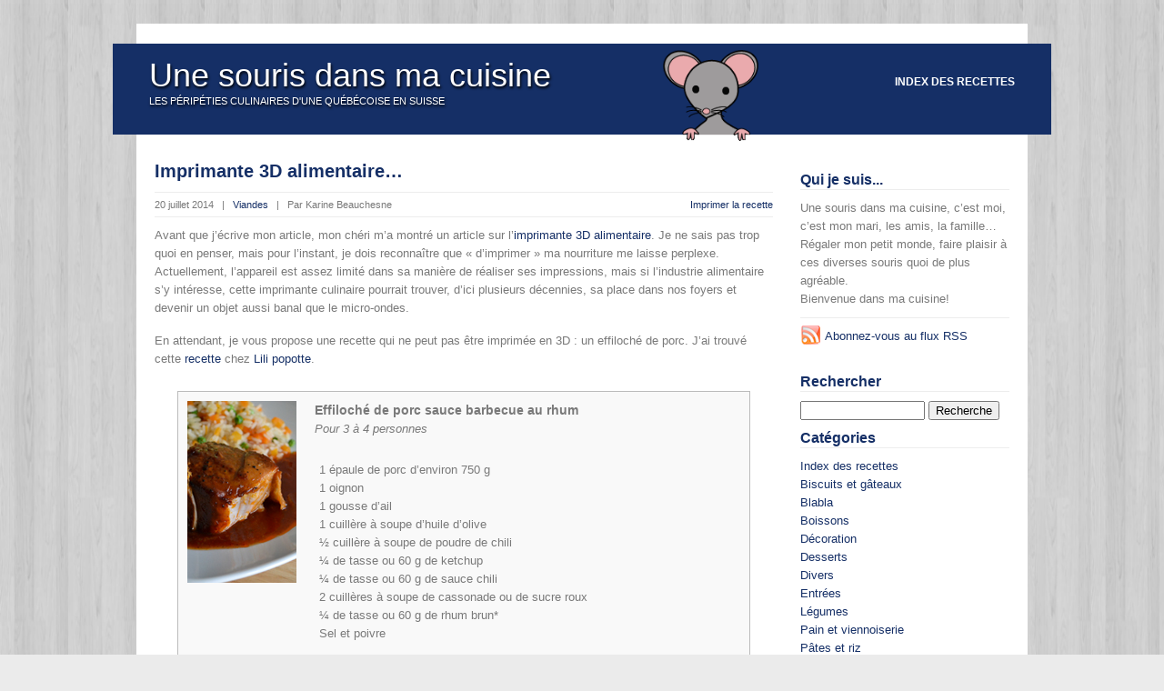

--- FILE ---
content_type: text/html; charset=UTF-8
request_url: https://cuisine.vsqc.net/?p=12168
body_size: 9626
content:
<!DOCTYPE html>
<html>
<head>
  <title>Une souris dans ma cuisine |   Imprimante 3D alimentaire&#8230;</title>
  <link rel="stylesheet" href="https://cuisine.vsqc.net/wp-content/themes/newlook/style.css" type="text/css"/>
  <meta name='robots' content='max-image-preview:large' />
<link rel="alternate" type="application/rss+xml" title="Une souris dans ma cuisine &raquo; Imprimante 3D alimentaire&#8230; Flux des commentaires" href="https://cuisine.vsqc.net/?feed=rss2&#038;p=12168" />
<link rel="alternate" title="oEmbed (JSON)" type="application/json+oembed" href="https://cuisine.vsqc.net/index.php?rest_route=%2Foembed%2F1.0%2Fembed&#038;url=https%3A%2F%2Fcuisine.vsqc.net%2F%3Fp%3D12168" />
<link rel="alternate" title="oEmbed (XML)" type="text/xml+oembed" href="https://cuisine.vsqc.net/index.php?rest_route=%2Foembed%2F1.0%2Fembed&#038;url=https%3A%2F%2Fcuisine.vsqc.net%2F%3Fp%3D12168&#038;format=xml" />
<style id='wp-img-auto-sizes-contain-inline-css' type='text/css'>
img:is([sizes=auto i],[sizes^="auto," i]){contain-intrinsic-size:3000px 1500px}
/*# sourceURL=wp-img-auto-sizes-contain-inline-css */
</style>
<style id='wp-emoji-styles-inline-css' type='text/css'>

	img.wp-smiley, img.emoji {
		display: inline !important;
		border: none !important;
		box-shadow: none !important;
		height: 1em !important;
		width: 1em !important;
		margin: 0 0.07em !important;
		vertical-align: -0.1em !important;
		background: none !important;
		padding: 0 !important;
	}
/*# sourceURL=wp-emoji-styles-inline-css */
</style>
<style id='wp-block-library-inline-css' type='text/css'>
:root{--wp-block-synced-color:#7a00df;--wp-block-synced-color--rgb:122,0,223;--wp-bound-block-color:var(--wp-block-synced-color);--wp-editor-canvas-background:#ddd;--wp-admin-theme-color:#007cba;--wp-admin-theme-color--rgb:0,124,186;--wp-admin-theme-color-darker-10:#006ba1;--wp-admin-theme-color-darker-10--rgb:0,107,160.5;--wp-admin-theme-color-darker-20:#005a87;--wp-admin-theme-color-darker-20--rgb:0,90,135;--wp-admin-border-width-focus:2px}@media (min-resolution:192dpi){:root{--wp-admin-border-width-focus:1.5px}}.wp-element-button{cursor:pointer}:root .has-very-light-gray-background-color{background-color:#eee}:root .has-very-dark-gray-background-color{background-color:#313131}:root .has-very-light-gray-color{color:#eee}:root .has-very-dark-gray-color{color:#313131}:root .has-vivid-green-cyan-to-vivid-cyan-blue-gradient-background{background:linear-gradient(135deg,#00d084,#0693e3)}:root .has-purple-crush-gradient-background{background:linear-gradient(135deg,#34e2e4,#4721fb 50%,#ab1dfe)}:root .has-hazy-dawn-gradient-background{background:linear-gradient(135deg,#faaca8,#dad0ec)}:root .has-subdued-olive-gradient-background{background:linear-gradient(135deg,#fafae1,#67a671)}:root .has-atomic-cream-gradient-background{background:linear-gradient(135deg,#fdd79a,#004a59)}:root .has-nightshade-gradient-background{background:linear-gradient(135deg,#330968,#31cdcf)}:root .has-midnight-gradient-background{background:linear-gradient(135deg,#020381,#2874fc)}:root{--wp--preset--font-size--normal:16px;--wp--preset--font-size--huge:42px}.has-regular-font-size{font-size:1em}.has-larger-font-size{font-size:2.625em}.has-normal-font-size{font-size:var(--wp--preset--font-size--normal)}.has-huge-font-size{font-size:var(--wp--preset--font-size--huge)}.has-text-align-center{text-align:center}.has-text-align-left{text-align:left}.has-text-align-right{text-align:right}.has-fit-text{white-space:nowrap!important}#end-resizable-editor-section{display:none}.aligncenter{clear:both}.items-justified-left{justify-content:flex-start}.items-justified-center{justify-content:center}.items-justified-right{justify-content:flex-end}.items-justified-space-between{justify-content:space-between}.screen-reader-text{border:0;clip-path:inset(50%);height:1px;margin:-1px;overflow:hidden;padding:0;position:absolute;width:1px;word-wrap:normal!important}.screen-reader-text:focus{background-color:#ddd;clip-path:none;color:#444;display:block;font-size:1em;height:auto;left:5px;line-height:normal;padding:15px 23px 14px;text-decoration:none;top:5px;width:auto;z-index:100000}html :where(.has-border-color){border-style:solid}html :where([style*=border-top-color]){border-top-style:solid}html :where([style*=border-right-color]){border-right-style:solid}html :where([style*=border-bottom-color]){border-bottom-style:solid}html :where([style*=border-left-color]){border-left-style:solid}html :where([style*=border-width]){border-style:solid}html :where([style*=border-top-width]){border-top-style:solid}html :where([style*=border-right-width]){border-right-style:solid}html :where([style*=border-bottom-width]){border-bottom-style:solid}html :where([style*=border-left-width]){border-left-style:solid}html :where(img[class*=wp-image-]){height:auto;max-width:100%}:where(figure){margin:0 0 1em}html :where(.is-position-sticky){--wp-admin--admin-bar--position-offset:var(--wp-admin--admin-bar--height,0px)}@media screen and (max-width:600px){html :where(.is-position-sticky){--wp-admin--admin-bar--position-offset:0px}}

/*# sourceURL=wp-block-library-inline-css */
</style><style id='global-styles-inline-css' type='text/css'>
:root{--wp--preset--aspect-ratio--square: 1;--wp--preset--aspect-ratio--4-3: 4/3;--wp--preset--aspect-ratio--3-4: 3/4;--wp--preset--aspect-ratio--3-2: 3/2;--wp--preset--aspect-ratio--2-3: 2/3;--wp--preset--aspect-ratio--16-9: 16/9;--wp--preset--aspect-ratio--9-16: 9/16;--wp--preset--color--black: #000000;--wp--preset--color--cyan-bluish-gray: #abb8c3;--wp--preset--color--white: #ffffff;--wp--preset--color--pale-pink: #f78da7;--wp--preset--color--vivid-red: #cf2e2e;--wp--preset--color--luminous-vivid-orange: #ff6900;--wp--preset--color--luminous-vivid-amber: #fcb900;--wp--preset--color--light-green-cyan: #7bdcb5;--wp--preset--color--vivid-green-cyan: #00d084;--wp--preset--color--pale-cyan-blue: #8ed1fc;--wp--preset--color--vivid-cyan-blue: #0693e3;--wp--preset--color--vivid-purple: #9b51e0;--wp--preset--gradient--vivid-cyan-blue-to-vivid-purple: linear-gradient(135deg,rgb(6,147,227) 0%,rgb(155,81,224) 100%);--wp--preset--gradient--light-green-cyan-to-vivid-green-cyan: linear-gradient(135deg,rgb(122,220,180) 0%,rgb(0,208,130) 100%);--wp--preset--gradient--luminous-vivid-amber-to-luminous-vivid-orange: linear-gradient(135deg,rgb(252,185,0) 0%,rgb(255,105,0) 100%);--wp--preset--gradient--luminous-vivid-orange-to-vivid-red: linear-gradient(135deg,rgb(255,105,0) 0%,rgb(207,46,46) 100%);--wp--preset--gradient--very-light-gray-to-cyan-bluish-gray: linear-gradient(135deg,rgb(238,238,238) 0%,rgb(169,184,195) 100%);--wp--preset--gradient--cool-to-warm-spectrum: linear-gradient(135deg,rgb(74,234,220) 0%,rgb(151,120,209) 20%,rgb(207,42,186) 40%,rgb(238,44,130) 60%,rgb(251,105,98) 80%,rgb(254,248,76) 100%);--wp--preset--gradient--blush-light-purple: linear-gradient(135deg,rgb(255,206,236) 0%,rgb(152,150,240) 100%);--wp--preset--gradient--blush-bordeaux: linear-gradient(135deg,rgb(254,205,165) 0%,rgb(254,45,45) 50%,rgb(107,0,62) 100%);--wp--preset--gradient--luminous-dusk: linear-gradient(135deg,rgb(255,203,112) 0%,rgb(199,81,192) 50%,rgb(65,88,208) 100%);--wp--preset--gradient--pale-ocean: linear-gradient(135deg,rgb(255,245,203) 0%,rgb(182,227,212) 50%,rgb(51,167,181) 100%);--wp--preset--gradient--electric-grass: linear-gradient(135deg,rgb(202,248,128) 0%,rgb(113,206,126) 100%);--wp--preset--gradient--midnight: linear-gradient(135deg,rgb(2,3,129) 0%,rgb(40,116,252) 100%);--wp--preset--font-size--small: 13px;--wp--preset--font-size--medium: 20px;--wp--preset--font-size--large: 36px;--wp--preset--font-size--x-large: 42px;--wp--preset--spacing--20: 0.44rem;--wp--preset--spacing--30: 0.67rem;--wp--preset--spacing--40: 1rem;--wp--preset--spacing--50: 1.5rem;--wp--preset--spacing--60: 2.25rem;--wp--preset--spacing--70: 3.38rem;--wp--preset--spacing--80: 5.06rem;--wp--preset--shadow--natural: 6px 6px 9px rgba(0, 0, 0, 0.2);--wp--preset--shadow--deep: 12px 12px 50px rgba(0, 0, 0, 0.4);--wp--preset--shadow--sharp: 6px 6px 0px rgba(0, 0, 0, 0.2);--wp--preset--shadow--outlined: 6px 6px 0px -3px rgb(255, 255, 255), 6px 6px rgb(0, 0, 0);--wp--preset--shadow--crisp: 6px 6px 0px rgb(0, 0, 0);}:where(.is-layout-flex){gap: 0.5em;}:where(.is-layout-grid){gap: 0.5em;}body .is-layout-flex{display: flex;}.is-layout-flex{flex-wrap: wrap;align-items: center;}.is-layout-flex > :is(*, div){margin: 0;}body .is-layout-grid{display: grid;}.is-layout-grid > :is(*, div){margin: 0;}:where(.wp-block-columns.is-layout-flex){gap: 2em;}:where(.wp-block-columns.is-layout-grid){gap: 2em;}:where(.wp-block-post-template.is-layout-flex){gap: 1.25em;}:where(.wp-block-post-template.is-layout-grid){gap: 1.25em;}.has-black-color{color: var(--wp--preset--color--black) !important;}.has-cyan-bluish-gray-color{color: var(--wp--preset--color--cyan-bluish-gray) !important;}.has-white-color{color: var(--wp--preset--color--white) !important;}.has-pale-pink-color{color: var(--wp--preset--color--pale-pink) !important;}.has-vivid-red-color{color: var(--wp--preset--color--vivid-red) !important;}.has-luminous-vivid-orange-color{color: var(--wp--preset--color--luminous-vivid-orange) !important;}.has-luminous-vivid-amber-color{color: var(--wp--preset--color--luminous-vivid-amber) !important;}.has-light-green-cyan-color{color: var(--wp--preset--color--light-green-cyan) !important;}.has-vivid-green-cyan-color{color: var(--wp--preset--color--vivid-green-cyan) !important;}.has-pale-cyan-blue-color{color: var(--wp--preset--color--pale-cyan-blue) !important;}.has-vivid-cyan-blue-color{color: var(--wp--preset--color--vivid-cyan-blue) !important;}.has-vivid-purple-color{color: var(--wp--preset--color--vivid-purple) !important;}.has-black-background-color{background-color: var(--wp--preset--color--black) !important;}.has-cyan-bluish-gray-background-color{background-color: var(--wp--preset--color--cyan-bluish-gray) !important;}.has-white-background-color{background-color: var(--wp--preset--color--white) !important;}.has-pale-pink-background-color{background-color: var(--wp--preset--color--pale-pink) !important;}.has-vivid-red-background-color{background-color: var(--wp--preset--color--vivid-red) !important;}.has-luminous-vivid-orange-background-color{background-color: var(--wp--preset--color--luminous-vivid-orange) !important;}.has-luminous-vivid-amber-background-color{background-color: var(--wp--preset--color--luminous-vivid-amber) !important;}.has-light-green-cyan-background-color{background-color: var(--wp--preset--color--light-green-cyan) !important;}.has-vivid-green-cyan-background-color{background-color: var(--wp--preset--color--vivid-green-cyan) !important;}.has-pale-cyan-blue-background-color{background-color: var(--wp--preset--color--pale-cyan-blue) !important;}.has-vivid-cyan-blue-background-color{background-color: var(--wp--preset--color--vivid-cyan-blue) !important;}.has-vivid-purple-background-color{background-color: var(--wp--preset--color--vivid-purple) !important;}.has-black-border-color{border-color: var(--wp--preset--color--black) !important;}.has-cyan-bluish-gray-border-color{border-color: var(--wp--preset--color--cyan-bluish-gray) !important;}.has-white-border-color{border-color: var(--wp--preset--color--white) !important;}.has-pale-pink-border-color{border-color: var(--wp--preset--color--pale-pink) !important;}.has-vivid-red-border-color{border-color: var(--wp--preset--color--vivid-red) !important;}.has-luminous-vivid-orange-border-color{border-color: var(--wp--preset--color--luminous-vivid-orange) !important;}.has-luminous-vivid-amber-border-color{border-color: var(--wp--preset--color--luminous-vivid-amber) !important;}.has-light-green-cyan-border-color{border-color: var(--wp--preset--color--light-green-cyan) !important;}.has-vivid-green-cyan-border-color{border-color: var(--wp--preset--color--vivid-green-cyan) !important;}.has-pale-cyan-blue-border-color{border-color: var(--wp--preset--color--pale-cyan-blue) !important;}.has-vivid-cyan-blue-border-color{border-color: var(--wp--preset--color--vivid-cyan-blue) !important;}.has-vivid-purple-border-color{border-color: var(--wp--preset--color--vivid-purple) !important;}.has-vivid-cyan-blue-to-vivid-purple-gradient-background{background: var(--wp--preset--gradient--vivid-cyan-blue-to-vivid-purple) !important;}.has-light-green-cyan-to-vivid-green-cyan-gradient-background{background: var(--wp--preset--gradient--light-green-cyan-to-vivid-green-cyan) !important;}.has-luminous-vivid-amber-to-luminous-vivid-orange-gradient-background{background: var(--wp--preset--gradient--luminous-vivid-amber-to-luminous-vivid-orange) !important;}.has-luminous-vivid-orange-to-vivid-red-gradient-background{background: var(--wp--preset--gradient--luminous-vivid-orange-to-vivid-red) !important;}.has-very-light-gray-to-cyan-bluish-gray-gradient-background{background: var(--wp--preset--gradient--very-light-gray-to-cyan-bluish-gray) !important;}.has-cool-to-warm-spectrum-gradient-background{background: var(--wp--preset--gradient--cool-to-warm-spectrum) !important;}.has-blush-light-purple-gradient-background{background: var(--wp--preset--gradient--blush-light-purple) !important;}.has-blush-bordeaux-gradient-background{background: var(--wp--preset--gradient--blush-bordeaux) !important;}.has-luminous-dusk-gradient-background{background: var(--wp--preset--gradient--luminous-dusk) !important;}.has-pale-ocean-gradient-background{background: var(--wp--preset--gradient--pale-ocean) !important;}.has-electric-grass-gradient-background{background: var(--wp--preset--gradient--electric-grass) !important;}.has-midnight-gradient-background{background: var(--wp--preset--gradient--midnight) !important;}.has-small-font-size{font-size: var(--wp--preset--font-size--small) !important;}.has-medium-font-size{font-size: var(--wp--preset--font-size--medium) !important;}.has-large-font-size{font-size: var(--wp--preset--font-size--large) !important;}.has-x-large-font-size{font-size: var(--wp--preset--font-size--x-large) !important;}
/*# sourceURL=global-styles-inline-css */
</style>

<style id='classic-theme-styles-inline-css' type='text/css'>
/*! This file is auto-generated */
.wp-block-button__link{color:#fff;background-color:#32373c;border-radius:9999px;box-shadow:none;text-decoration:none;padding:calc(.667em + 2px) calc(1.333em + 2px);font-size:1.125em}.wp-block-file__button{background:#32373c;color:#fff;text-decoration:none}
/*# sourceURL=/wp-includes/css/classic-themes.min.css */
</style>
<link rel="https://api.w.org/" href="https://cuisine.vsqc.net/index.php?rest_route=/" /><link rel="alternate" title="JSON" type="application/json" href="https://cuisine.vsqc.net/index.php?rest_route=/wp/v2/posts/12168" /><link rel="EditURI" type="application/rsd+xml" title="RSD" href="https://cuisine.vsqc.net/xmlrpc.php?rsd" />
<meta name="generator" content="WordPress 6.9" />
<link rel="canonical" href="https://cuisine.vsqc.net/?p=12168" />
<link rel='shortlink' href='https://cuisine.vsqc.net/?p=12168' />
  <!-- ?php include_once("analytics.php") ?-->
</head>
<body>
  <div id="wrapper">

    <div id="top-bar" ></div>

    <!-- header -->
    <header id="header">
      <div id="header-inner">

        <!-- id logo-->
        <div id="logo">
          <h1 id="site-title">
            <a href="https://cuisine.vsqc.net/" title="Une souris dans ma cuisine - Les péripéties culinaires d&#039;une Québécoise en Suisse" rel="home">Une souris dans ma cuisine</a>
          </h1>
          <p class="site_tagline">Les péripéties culinaires d&#039;une Québécoise en Suisse</p>
        </div > <!-- END logo-->

        <!-- navigation -->
        <nav id="main-nav" >
          <ul class="nav">
            	<li class="cat-item cat-item-1"><a href="https://cuisine.vsqc.net/?cat=1">Index des recettes</a>
</li>
          </ul>
        </nav><!-- END navigation -->

      </div>
    </header><!-- END header -->

    <div id="content-wrapper">
            
      <div id="content">
                

      
        <!-- post -->
        <div class="post">
          <h2><a href="https://cuisine.vsqc.net/?p=12168" title="Imprimante 3D alimentaire&#8230;">Imprimante 3D alimentaire&#8230;</a></h2>
    
          <div class="post-meta">

            <div class="post-meta-right"> 
              <a href="https://cuisine.vsqc.net/?page_id=251&amp;id=12168" title="" target="_blank">Imprimer la recette</a></div>
              20 juillet 2014 &nbsp; | &nbsp; <a href="https://cuisine.vsqc.net/?cat=18" rel="category">Viandes</a> &nbsp; | &nbsp;  
              Par Karine Beauchesne               
            </div>		

          <div class="contenttext">
            <p>Avant que j&rsquo;écrive mon article, mon chéri m&rsquo;a montré un article sur l&rsquo;<a href="http://www.3dnatives.com/foodini-limprimante-3d-alimentaire/" target="_blank">imprimante 3D alimentaire</a>. Je ne sais pas trop quoi en penser, mais pour l&rsquo;instant, je dois reconnaître que « d&rsquo;imprimer » ma nourriture me laisse perplexe. Actuellement, l&rsquo;appareil est assez limité dans sa manière de réaliser ses impressions, mais si l&rsquo;industrie alimentaire s&rsquo;y intéresse, cette imprimante culinaire pourrait trouver, d&rsquo;ici plusieurs décennies, sa place dans nos foyers et devenir un objet aussi banal que le micro-ondes.</p>
<p>En attendant, je vous propose une recette qui ne peut pas être imprimée en 3D : un effiloché de porc. J&rsquo;ai trouvé cette <a href="http://lebecsucredelilipuce.blogspot.ca/2013/11/pulled-porc-sauce-bbq-au-rhum-et-soiree.html" target="_blank">recette</a> chez <a href="http://lebecsucredelilipuce.blogspot.ca/" target="_blank">Lili popotte</a>.</p>

<div class="recettebody">

	<img decoding="async" class="imgrecette" src="https://cuisine.vsqc.net/wp-content/galerie/2014/2014.07/effiloche_rhum_petit.jpg" alt="Effiloché de porc sauce barbecue au rhum" title="Effiloché de porc sauce barbecue au rhum" />
	<div class="recettetitle">
		<strong>Effiloché de porc sauce barbecue au rhum</strong>
		<br/><em>Pour 3 à 4 personnes</em>
		<div class="ingredients">
			<br>1 épaule de porc d&rsquo;environ 750 g
<br>1 oignon
<br>1 gousse d&rsquo;ail
<br>1 cuillère à soupe d&rsquo;huile d&rsquo;olive
<br>½ cuillère à soupe de poudre de chili
<br>¼ de tasse ou 60 g de ketchup
<br>¼ de tasse ou 60 g de sauce chili
<br>2 cuillères à soupe de cassonade ou de sucre roux
<br>¼ de tasse ou 60 g de rhum brun*
<br>Sel et poivre
		</div>
	</div>
	
	<div class="recette">
		<p>Préchauffer le four à 150°C (300°F).</p>
<p>Hacher finement l&rsquo;oignon.</p>
<p>Verser l&rsquo;huile d&rsquo;olive dans une casserole allant au four. Quand l&rsquo;huile est bien chaude, déposer la viande et la faire saisir sur tous les côtés. Retirer la viande, saler et poivrer. Réserver.</p>
<p>Dans la même casserole, faire revenir l&rsquo;oignon et la gousse d&rsquo;ail jusqu&rsquo;à ce qu&rsquo;ils soient légèrement doré. Retirer la casserole du feu. Ajouter la poudre de chili, le ketchup, la sauce chili, la cassonade et le rhum.</p>
		<div class="imginline2" >
			<a href="https://cuisine.vsqc.net/wp-content/galerie/2014/2014.07/effiloche_rhum_01.jpg" >
				<img decoding="async" class="imginline2" src="https://cuisine.vsqc.net/wp-content/galerie/2014/2014.07/effiloche_rhum_01.jpg" alt="Effiloché de porc" title="Effiloché de porc" />
			</a>
		</div>
<p>Remettre la viande dans la casserole et l&rsquo;arroser de sauce. Enfourner et cuire pendant 3 à 4 heures ou jusqu&rsquo;à ce que la viande se détache facilement à l&rsquo;aide d&rsquo;une fourchette. Pendant la cuisson, retourner la viande à une ou deux. Si la sauce réduit trop en cours de cuisson, ajouter un peu d&rsquo;eau pour qu&rsquo;il y ait toujours du liquide dans le chaudron.</p>
<p>Défaire la viande en morceau et servir en arrosant de sauce ou effilocher la viande et la mélanger avec la sauce avant de servir. Déguster avec plaisir.</p>
<p>*Le goût du rhum est bien présent dans cette sauce, pour un parfum un peu plus léger de rhum réduisez sa quantité.</p>
	</div>
</div>
<p>Et vous, que pensez-vous de l&rsquo;imprimante 3D alimentaire?</p>          </div>

    <div class="post-meta" id="post-meta-bottom" >
      <div class="post-meta-right">
        <a href="https://cuisine.vsqc.net/?p=12168#respond">Commentaire: -</a>      </div>
      Mots-clés: <a href="https://cuisine.vsqc.net/?tag=ail" rel="tag">ail</a>, <a href="https://cuisine.vsqc.net/?tag=ketchup" rel="tag">ketchup</a>, <a href="https://cuisine.vsqc.net/?tag=oignon" rel="tag">oignon</a>, <a href="https://cuisine.vsqc.net/?tag=poudre-de-chili" rel="tag">poudre de chili</a>, <a href="https://cuisine.vsqc.net/?tag=rhum" rel="tag">rhum</a>, <a href="https://cuisine.vsqc.net/?tag=sauce-chili" rel="tag">sauce chili</a><br />    </div>
    
    
        </div> <!-- END post -->
  
                    
        <div class="wp-pagenavi">
          <div class="alignleft"><a href="https://cuisine.vsqc.net/?p=12141" rel="prev">&laquo; Le congélateur à la rescousse!</a></div>
          <div class="alignright"><a href="https://cuisine.vsqc.net/?p=12185" rel="next">Abricot et pistache &raquo; </a></div>
        </div>

      <div class="post-separator"></div>

      <div id="comments">



	<div id="respond" class="comment-respond">
		<h3 id="reply-title" class="comment-reply-title">Laisser un commentaire <small><a rel="nofollow" id="cancel-comment-reply-link" href="/?p=12168#respond" style="display:none;">Annuler la réponse</a></small></h3><form action="https://cuisine.vsqc.net/wp-comments-post.php" method="post" id="commentform" class="comment-form"><p class="comment-form-comment"><label for="comment">Votre commentaire :</label><textarea id="comment" name="comment" cols="75" rows="6" aria-required="true"></textarea></p><p class="comment-form-author"><label for="author">Nom</label> <span class="required">*</span> : </br><input id="author" name="author" type="text" value="" size="30" /></p>
<p class="comment-form-email"><label for="email">Courriel</label> <span class="required">*</span> : </br><input id="email" name="email" type="text" value="" size="30" /></p>
<p class="comment-form-url"><label for="url">Site Web</label> : </br><input id="url" name="url" type="text" value="" size="30" /></p>
<p class="comment-form-cookies-consent"><input id="wp-comment-cookies-consent" name="wp-comment-cookies-consent" type="checkbox" value="yes" /> <label for="wp-comment-cookies-consent">Enregistrer mon nom, mon e-mail et mon site dans le navigateur pour mon prochain commentaire.</label></p>
<p class="form-submit"><input name="submit" type="submit" id="submit" class="submit" value="Laisser un commentaire" /> <input type='hidden' name='comment_post_ID' value='12168' id='comment_post_ID' />
<input type='hidden' name='comment_parent' id='comment_parent' value='0' />
</p><p style="display: none;"><input type="hidden" id="akismet_comment_nonce" name="akismet_comment_nonce" value="516e00a22c" /></p><p style="display: none !important;" class="akismet-fields-container" data-prefix="ak_"><label>&#916;<textarea name="ak_hp_textarea" cols="45" rows="8" maxlength="100"></textarea></label><input type="hidden" id="ak_js_1" name="ak_js" value="198"/><script>document.getElementById( "ak_js_1" ).setAttribute( "value", ( new Date() ).getTime() );</script></p></form>	</div><!-- #respond -->
	
      </div>


      </div><!-- END content -->
        
        <!-- sidebar -->
        <div id="sidebar">

          <h2>Qui je suis...</h2>
          Une souris dans ma cuisine, c’est moi, c’est mon mari, les amis, la famille… <br/>
          Régaler mon petit monde, faire plaisir à ces diverses souris quoi de plus agréable. <br/>
          Bienvenue dans ma cuisine!

          <h2></h2>
          <a class="feedlink" href="https://cuisine.vsqc.net/?feed=rss2">Abonnez-vous au flux RSS</a>
          <br/><br/>

          <h2>Rechercher</h2>
          <form method="search" id="search" action="/">
  <div>
    <input type="text" size="15" value="" name="s" id="s" />
    <input type="submit" id="searchsubmit" value="Recherche" />
  </div>
</form>
          <h2>Catégories</h2>
          <ul>
            	<li class="cat-item cat-item-1"><a href="https://cuisine.vsqc.net/?cat=1">Index des recettes</a>
</li>
            	<li class="cat-item cat-item-2"><a href="https://cuisine.vsqc.net/?cat=2">Biscuits et gâteaux</a>
</li>
	<li class="cat-item cat-item-3"><a href="https://cuisine.vsqc.net/?cat=3">Blabla</a>
</li>
	<li class="cat-item cat-item-4"><a href="https://cuisine.vsqc.net/?cat=4">Boissons</a>
</li>
	<li class="cat-item cat-item-5"><a href="https://cuisine.vsqc.net/?cat=5">Décoration</a>
</li>
	<li class="cat-item cat-item-6"><a href="https://cuisine.vsqc.net/?cat=6">Desserts</a>
</li>
	<li class="cat-item cat-item-7"><a href="https://cuisine.vsqc.net/?cat=7">Divers</a>
</li>
	<li class="cat-item cat-item-8"><a href="https://cuisine.vsqc.net/?cat=8">Entrées</a>
</li>
	<li class="cat-item cat-item-10"><a href="https://cuisine.vsqc.net/?cat=10">Légumes</a>
</li>
	<li class="cat-item cat-item-11"><a href="https://cuisine.vsqc.net/?cat=11">Pain et viennoiserie</a>
</li>
	<li class="cat-item cat-item-12"><a href="https://cuisine.vsqc.net/?cat=12">Pâtes et riz</a>
</li>
	<li class="cat-item cat-item-13"><a href="https://cuisine.vsqc.net/?cat=13">Plats végétariens</a>
</li>
	<li class="cat-item cat-item-14"><a href="https://cuisine.vsqc.net/?cat=14">Poissons et crustacés</a>
</li>
	<li class="cat-item cat-item-15"><a href="https://cuisine.vsqc.net/?cat=15">Recettes sans&#8230;</a>
</li>
	<li class="cat-item cat-item-16"><a href="https://cuisine.vsqc.net/?cat=16">Soupes et veloutés</a>
</li>
	<li class="cat-item cat-item-17"><a href="https://cuisine.vsqc.net/?cat=17">Suisse</a>
</li>
	<li class="cat-item cat-item-18"><a href="https://cuisine.vsqc.net/?cat=18">Viandes</a>
</li>
	<li class="cat-item cat-item-19"><a href="https://cuisine.vsqc.net/?cat=19">Volailles</a>
</li>
          </ul>

          <h2>Archives</h2>
          <ul>
            	<li><a href='https://cuisine.vsqc.net/?m=202601'>janvier 2026</a></li>
	<li><a href='https://cuisine.vsqc.net/?m=202512'>décembre 2025</a></li>
	<li><a href='https://cuisine.vsqc.net/?m=202511'>novembre 2025</a></li>
	<li><a href='https://cuisine.vsqc.net/?m=202510'>octobre 2025</a></li>
	<li><a href='https://cuisine.vsqc.net/?m=202509'>septembre 2025</a></li>
	<li><a href='https://cuisine.vsqc.net/?m=202508'>août 2025</a></li>
	<li><a href='https://cuisine.vsqc.net/?m=202507'>juillet 2025</a></li>
	<li><a href='https://cuisine.vsqc.net/?m=202506'>juin 2025</a></li>
	<li><a href='https://cuisine.vsqc.net/?m=202505'>mai 2025</a></li>
	<li><a href='https://cuisine.vsqc.net/?m=202504'>avril 2025</a></li>
	<li><a href='https://cuisine.vsqc.net/?m=202503'>mars 2025</a></li>
	<li><a href='https://cuisine.vsqc.net/?m=202502'>février 2025</a></li>
          </ul>

          <h2>Mots-clés</h2>
          <a href="https://cuisine.vsqc.net/?tag=ail" class="tag-cloud-link tag-link-24 tag-link-position-1" style="font-size: 16.966292134831pt;" aria-label="ail (210 recettes)">ail</a>
<a href="https://cuisine.vsqc.net/?tag=amandes" class="tag-cloud-link tag-link-26 tag-link-position-2" style="font-size: 15.865168539326pt;" aria-label="amandes (175 recettes)">amandes</a>
<a href="https://cuisine.vsqc.net/?tag=basilic" class="tag-cloud-link tag-link-42 tag-link-position-3" style="font-size: 8.9438202247191pt;" aria-label="basilic (63 recettes)">basilic</a>
<a href="https://cuisine.vsqc.net/?tag=cannelle" class="tag-cloud-link tag-link-55 tag-link-position-4" style="font-size: 13.505617977528pt;" aria-label="cannelle (126 recettes)">cannelle</a>
<a href="https://cuisine.vsqc.net/?tag=carotte" class="tag-cloud-link tag-link-61 tag-link-position-5" style="font-size: 9.7303370786517pt;" aria-label="carotte (72 recettes)">carotte</a>
<a href="https://cuisine.vsqc.net/?tag=chocolat" class="tag-cloud-link tag-link-68 tag-link-position-6" style="font-size: 22pt;" aria-label="chocolat (437 recettes)">chocolat</a>
<a href="https://cuisine.vsqc.net/?tag=ciboulette" class="tag-cloud-link tag-link-72 tag-link-position-7" style="font-size: 8.7865168539326pt;" aria-label="ciboulette (62 recettes)">ciboulette</a>
<a href="https://cuisine.vsqc.net/?tag=citron" class="tag-cloud-link tag-link-73 tag-link-position-8" style="font-size: 17.438202247191pt;" aria-label="citron (224 recettes)">citron</a>
<a href="https://cuisine.vsqc.net/?tag=curry" class="tag-cloud-link tag-link-92 tag-link-position-9" style="font-size: 8.9438202247191pt;" aria-label="curry (63 recettes)">curry</a>
<a href="https://cuisine.vsqc.net/?tag=fraise" class="tag-cloud-link tag-link-119 tag-link-position-10" style="font-size: 10.359550561798pt;" aria-label="fraise (78 recettes)">fraise</a>
<a href="https://cuisine.vsqc.net/?tag=fromage" class="tag-cloud-link tag-link-122 tag-link-position-11" style="font-size: 8.314606741573pt;" aria-label="fromage (58 recettes)">fromage</a>
<a href="https://cuisine.vsqc.net/?tag=gingembre" class="tag-cloud-link tag-link-128 tag-link-position-12" style="font-size: 12.561797752809pt;" aria-label="gingembre (109 recettes)">gingembre</a>
<a href="https://cuisine.vsqc.net/?tag=levure" class="tag-cloud-link tag-link-159 tag-link-position-13" style="font-size: 11.932584269663pt;" aria-label="levure (100 recettes)">levure</a>
<a href="https://cuisine.vsqc.net/?tag=lime" class="tag-cloud-link tag-link-161 tag-link-position-14" style="font-size: 8.1573033707865pt;" aria-label="lime (56 recettes)">lime</a>
<a href="https://cuisine.vsqc.net/?tag=miel" class="tag-cloud-link tag-link-178 tag-link-position-15" style="font-size: 14.292134831461pt;" aria-label="miel (141 recettes)">miel</a>
<a href="https://cuisine.vsqc.net/?tag=moutarde" class="tag-cloud-link tag-link-183 tag-link-position-16" style="font-size: 10.674157303371pt;" aria-label="moutarde (83 recettes)">moutarde</a>
<a href="https://cuisine.vsqc.net/?tag=moutarde-de-dijon" class="tag-cloud-link tag-link-184 tag-link-position-17" style="font-size: 12.089887640449pt;" aria-label="moutarde de dijon (102 recettes)">moutarde de dijon</a>
<a href="https://cuisine.vsqc.net/?tag=noisettes" class="tag-cloud-link tag-link-190 tag-link-position-18" style="font-size: 10.202247191011pt;" aria-label="noisettes (77 recettes)">noisettes</a>
<a href="https://cuisine.vsqc.net/?tag=oignon" class="tag-cloud-link tag-link-198 tag-link-position-19" style="font-size: 16.651685393258pt;" aria-label="oignon (200 recettes)">oignon</a>
<a href="https://cuisine.vsqc.net/?tag=orange" class="tag-cloud-link tag-link-199 tag-link-position-20" style="font-size: 10.674157303371pt;" aria-label="orange (83 recettes)">orange</a>
<a href="https://cuisine.vsqc.net/?tag=pacanes" class="tag-cloud-link tag-link-203 tag-link-position-21" style="font-size: 8.314606741573pt;" aria-label="pacanes (58 recettes)">pacanes</a>
<a href="https://cuisine.vsqc.net/?tag=paprika" class="tag-cloud-link tag-link-207 tag-link-position-22" style="font-size: 10.516853932584pt;" aria-label="paprika (81 recettes)">paprika</a>
<a href="https://cuisine.vsqc.net/?tag=persil" class="tag-cloud-link tag-link-215 tag-link-position-23" style="font-size: 9.2584269662921pt;" aria-label="persil (67 recettes)">persil</a>
<a href="https://cuisine.vsqc.net/?tag=pomme" class="tag-cloud-link tag-link-231 tag-link-position-24" style="font-size: 12.561797752809pt;" aria-label="pomme (109 recettes)">pomme</a>
<a href="https://cuisine.vsqc.net/?tag=sambal-oelek" class="tag-cloud-link tag-link-254 tag-link-position-25" style="font-size: 8pt;" aria-label="sambal oelek (55 recettes)">sambal oelek</a>
<a href="https://cuisine.vsqc.net/?tag=sauce-soja" class="tag-cloud-link tag-link-264 tag-link-position-26" style="font-size: 13.348314606742pt;" aria-label="sauce soja (121 recettes)">sauce soja</a>
<a href="https://cuisine.vsqc.net/?tag=sirop-derable" class="tag-cloud-link tag-link-275 tag-link-position-27" style="font-size: 13.033707865169pt;" aria-label="sirop d&#039;érable (116 recettes)">sirop d&#039;érable</a>
<a href="https://cuisine.vsqc.net/?tag=thym" class="tag-cloud-link tag-link-288 tag-link-position-28" style="font-size: 11.14606741573pt;" aria-label="thym (88 recettes)">thym</a>
<a href="https://cuisine.vsqc.net/?tag=vanille" class="tag-cloud-link tag-link-291 tag-link-position-29" style="font-size: 20.741573033708pt;" aria-label="vanille (363 recettes)">vanille</a>
<a href="https://cuisine.vsqc.net/?tag=vin" class="tag-cloud-link tag-link-294 tag-link-position-30" style="font-size: 9.4157303370787pt;" aria-label="vin (68 recettes)">vin</a>          <br/>

          <h2>Muffin-Monday</h2>
          <a href="https://cuisine.vsqc.net/?p=4560"><img src="https://cuisine.vsqc.net/wp-content/uploads/2011/02/mm24_petit.JPG" alt="Muffin Monday 24" title="Muffin Monday 24" width=190 height=148 /></a>
          <br/><br/>
          <ul>
            <li><a href="https://cuisine.vsqc.net/?p=4560">MM24 : c’est parti! </a></li>
            <li><a href="https://cuisine.vsqc.net/?p=4691">MM24 : Récapitulatif</a></li>
            <li><a href="https://cuisine.vsqc.net/?p=5491">MM24 : les résultats!</a></li>
          </ul>

          <h2>Blogs culinaires</h2>
          <ul>
                      </ul>

          <h2>Admin</h2>
          <ul>
                        <li><a href="https://cuisine.vsqc.net/wp-login.php">Connexion</a></li>
                      </ul>

        </div> <!-- END sidebar -->

    			
			    <div id="footer"> <script type="text/javascript" src="https://cuisine.vsqc.net/wp-includes/js/comment-reply.min.js?ver=6.9" id="comment-reply-js" async="async" data-wp-strategy="async" fetchpriority="low"></script>
<script defer type="text/javascript" src="https://cuisine.vsqc.net/wp-content/plugins/akismet/_inc/akismet-frontend.js?ver=1765015276" id="akismet-frontend-js"></script>
<script id="wp-emoji-settings" type="application/json">
{"baseUrl":"https://s.w.org/images/core/emoji/17.0.2/72x72/","ext":".png","svgUrl":"https://s.w.org/images/core/emoji/17.0.2/svg/","svgExt":".svg","source":{"concatemoji":"https://cuisine.vsqc.net/wp-includes/js/wp-emoji-release.min.js?ver=6.9"}}
</script>
<script type="module">
/* <![CDATA[ */
/*! This file is auto-generated */
const a=JSON.parse(document.getElementById("wp-emoji-settings").textContent),o=(window._wpemojiSettings=a,"wpEmojiSettingsSupports"),s=["flag","emoji"];function i(e){try{var t={supportTests:e,timestamp:(new Date).valueOf()};sessionStorage.setItem(o,JSON.stringify(t))}catch(e){}}function c(e,t,n){e.clearRect(0,0,e.canvas.width,e.canvas.height),e.fillText(t,0,0);t=new Uint32Array(e.getImageData(0,0,e.canvas.width,e.canvas.height).data);e.clearRect(0,0,e.canvas.width,e.canvas.height),e.fillText(n,0,0);const a=new Uint32Array(e.getImageData(0,0,e.canvas.width,e.canvas.height).data);return t.every((e,t)=>e===a[t])}function p(e,t){e.clearRect(0,0,e.canvas.width,e.canvas.height),e.fillText(t,0,0);var n=e.getImageData(16,16,1,1);for(let e=0;e<n.data.length;e++)if(0!==n.data[e])return!1;return!0}function u(e,t,n,a){switch(t){case"flag":return n(e,"\ud83c\udff3\ufe0f\u200d\u26a7\ufe0f","\ud83c\udff3\ufe0f\u200b\u26a7\ufe0f")?!1:!n(e,"\ud83c\udde8\ud83c\uddf6","\ud83c\udde8\u200b\ud83c\uddf6")&&!n(e,"\ud83c\udff4\udb40\udc67\udb40\udc62\udb40\udc65\udb40\udc6e\udb40\udc67\udb40\udc7f","\ud83c\udff4\u200b\udb40\udc67\u200b\udb40\udc62\u200b\udb40\udc65\u200b\udb40\udc6e\u200b\udb40\udc67\u200b\udb40\udc7f");case"emoji":return!a(e,"\ud83e\u1fac8")}return!1}function f(e,t,n,a){let r;const o=(r="undefined"!=typeof WorkerGlobalScope&&self instanceof WorkerGlobalScope?new OffscreenCanvas(300,150):document.createElement("canvas")).getContext("2d",{willReadFrequently:!0}),s=(o.textBaseline="top",o.font="600 32px Arial",{});return e.forEach(e=>{s[e]=t(o,e,n,a)}),s}function r(e){var t=document.createElement("script");t.src=e,t.defer=!0,document.head.appendChild(t)}a.supports={everything:!0,everythingExceptFlag:!0},new Promise(t=>{let n=function(){try{var e=JSON.parse(sessionStorage.getItem(o));if("object"==typeof e&&"number"==typeof e.timestamp&&(new Date).valueOf()<e.timestamp+604800&&"object"==typeof e.supportTests)return e.supportTests}catch(e){}return null}();if(!n){if("undefined"!=typeof Worker&&"undefined"!=typeof OffscreenCanvas&&"undefined"!=typeof URL&&URL.createObjectURL&&"undefined"!=typeof Blob)try{var e="postMessage("+f.toString()+"("+[JSON.stringify(s),u.toString(),c.toString(),p.toString()].join(",")+"));",a=new Blob([e],{type:"text/javascript"});const r=new Worker(URL.createObjectURL(a),{name:"wpTestEmojiSupports"});return void(r.onmessage=e=>{i(n=e.data),r.terminate(),t(n)})}catch(e){}i(n=f(s,u,c,p))}t(n)}).then(e=>{for(const n in e)a.supports[n]=e[n],a.supports.everything=a.supports.everything&&a.supports[n],"flag"!==n&&(a.supports.everythingExceptFlag=a.supports.everythingExceptFlag&&a.supports[n]);var t;a.supports.everythingExceptFlag=a.supports.everythingExceptFlag&&!a.supports.flag,a.supports.everything||((t=a.source||{}).concatemoji?r(t.concatemoji):t.wpemoji&&t.twemoji&&(r(t.twemoji),r(t.wpemoji)))});
//# sourceURL=https://cuisine.vsqc.net/wp-includes/js/wp-emoji-loader.min.js
/* ]]> */
</script>
 Copyright &copy; 2026 - Une souris dans ma cuisine  </div>

        </div><!-- END #content-wrapper -->

    </div><!-- END #wrapper -->

	</body>
</html>